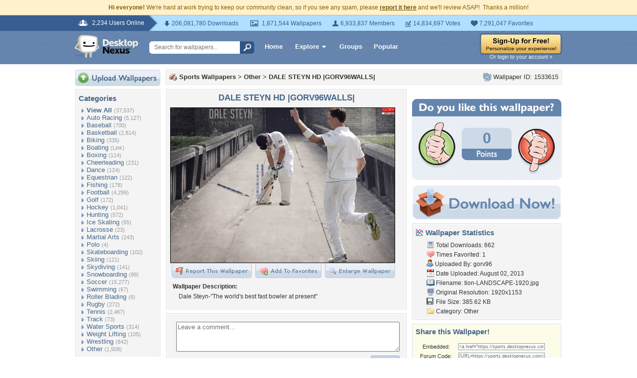

--- FILE ---
content_type: text/html; charset=utf-8
request_url: https://www.google.com/recaptcha/api2/aframe
body_size: 268
content:
<!DOCTYPE HTML><html><head><meta http-equiv="content-type" content="text/html; charset=UTF-8"></head><body><script nonce="059oyqZfgBnJGKeX1IC7cA">/** Anti-fraud and anti-abuse applications only. See google.com/recaptcha */ try{var clients={'sodar':'https://pagead2.googlesyndication.com/pagead/sodar?'};window.addEventListener("message",function(a){try{if(a.source===window.parent){var b=JSON.parse(a.data);var c=clients[b['id']];if(c){var d=document.createElement('img');d.src=c+b['params']+'&rc='+(localStorage.getItem("rc::a")?sessionStorage.getItem("rc::b"):"");window.document.body.appendChild(d);sessionStorage.setItem("rc::e",parseInt(sessionStorage.getItem("rc::e")||0)+1);localStorage.setItem("rc::h",'1768748759325');}}}catch(b){}});window.parent.postMessage("_grecaptcha_ready", "*");}catch(b){}</script></body></html>